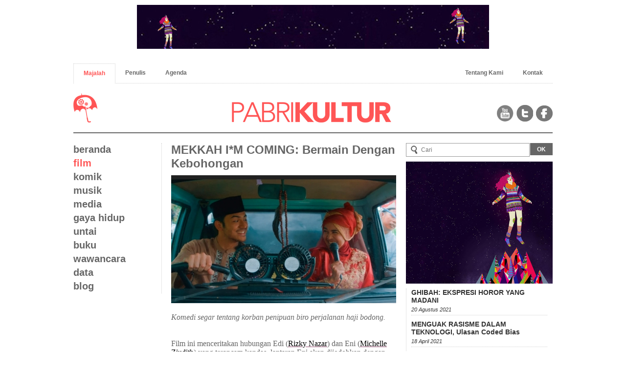

--- FILE ---
content_type: text/html; charset=UTF-8
request_url: http://majalah.pabrikultur.com/film/123/Bermain-Dalam-Kebohongan
body_size: 5990
content:
<!DOCTYPE HTML PUBLIC "-//W3C//DTD HTML 4.01 Transitional//EN" "http://www.w3.org/TR/html4/loose.dtd">
<html>
<head>
 <meta name="keywords" content="" />
	<meta name="description" content="pabrikultur" />
    <meta name="viewport" content="width=device-width, initial-scale=1.0">
<meta http-equiv="Content-Type" content="text/html; charset=utf-8">
<!-- Meta, title, CSS, favicons, etc. -->

<meta property="og:url" content="http://majalah.pabrikultur.com/majalah/123/Bermain-Dalam-Kebohongan" />
<meta property="og:title" content="Bermain Dalam Kebohongan" />
<meta property="og:image" content="http://pabrikultur.com/cont_pic/pabrikultur_zqtn1ynv0ub2ddScreen Shot 2020-11-24 at 4.58.05 AM.png" />
<meta property="og:site_name" content="PABRIKULTUR.COM" />
<meta property="og:description" content="Salah satu film komedi terbaik tahun ini, yang luput dari nominasi film terbaik FFI 2020. Donny Anggoro menyayangkan keluputan ini. " />
    <!-- meta fb og end -->
    
        <!-- Meta, title, CSS, favicons, etc. -->
    
    <meta name="twitter:card" content="photo">
    <meta name="twitter:site" content="PABRIKULTUR.COM">
    <meta name="twitter:creator" content="pabrikultur">
    <meta name="twitter:image:src" content="http://pabrikultur.com/cont_pic/pabrikultur_zqtn1ynv0ub2ddScreen Shot 2020-11-24 at 4.58.05 AM.png">
    <meta name="twitter:domain" content="PABRIKULTUR.COM">
<meta name="twitter:url" content="http://majalah.pabrikultur.com/majalah/123/Bermain-Dalam-Kebohongan">
<meta name="twitter:title" content="Bermain Dalam Kebohongan">
<meta name="twitter:description" content="Salah satu film komedi terbaik tahun ini, yang luput dari nominasi film terbaik FFI 2020. Donny Anggoro menyayangkan keluputan ini. ">
    
    <!-- meta fb og end -->
<link rel="SHORTCUT ICON" href="http://pabrikultur.com/img/logo.png">
<title>Bermain Dalam Kebohongan</title>
<script type="text/javascript" src="http://pabrikultur.com/js/jquery.js"></script>
<script type="text/javascript" src="http://pabrikultur.com/js/home.js"></script>
        <script src="http://pabrikultur.com/js/validation.js"></script>
        <script src="http://pabrikultur.com/js/rk.js"></script>
<link rel="stylesheet" type="text/css" href="http://pabrikultur.com/css/samping.css" />
<link rel="stylesheet" type="text/css" href="http://pabrikultur.com/css/inti.css" />
<link rel="stylesheet" type="text/css" href="http://pabrikultur.com/css/menu_atas.css" />
</head>

<body>
<div id="header">
<div id="header_cont">
<img src="http://pabrikultur.com/header_pic/hed.jpg" width="720" border="0">
</div>
</div>

<div id="list_atas">
<div id="list_atas_body">
<div class="menucontainer1">
<div class="menu">
  <ul>
<li class='menui'><a href='' title='Majalah' target='_self'>Majalah</a></li><li><a href='http://penulis.pabrikultur.com' title='Penulis' target='_self'>Penulis</a></li><li><a href='http://agenda.pabrikultur.com' title='Agenda' target='_self'>Agenda</a></li></ul>
</div></div>

<div class="menucontainer">
<div class="menu">
  <ul>
<li><a href='http://pabrikultur.com/tentang-kami/' title='Tentang Kami' target='_self'>Tentang Kami</a></li><li><a href='http://pabrikultur.com/kontak/' title='Kontak' target='_self'>Kontak</a></li></ul>
</div></div>
</div>
</div>

<div id="atas">
<div id="body_atas">
<a href="" title="Pabrikultur"><div id="logo"><img src="http://pabrikultur.com/img/logo.png"></div></a>
<div id="logo_T"><img src="http://pabrikultur.com/img/logo_T.png"></div>
<div id="sosial">
   <a href="http://www.youtube.com/" title="Youtube" target="_blank"><div class='myButtonLinkyt'></div></a>&nbsp;<a href="https://twitter.com/_pabrikultur" title="Twitter" target="_blank"><div class='myButtonLinktw'></div></a>&nbsp;<a href="https://www.facebook.com" title="Facebook" target="_blank"><div class='myButtonLinkfb'></div></a>
   </div> 
    

</div>
</div>

<div id="header2">
<div id="header_cont2">

</div>
</div>
<div align="center">
<div id="body_clearfix_main">
<div id="navigation">

<a href="#" title="Menu" class="toggleMenu"><img src="http://pabrikultur.com/img/menu-mobile2a.png" width="30" border="0"></a>

<ul class="nav" id="navaja">
  <li><a href='../../' title='beranda' target='_self'>beranda</a></li><li class='liclass2'><a href='../../film/' title='film' target='_self'>film</a></li><li><a href='../../komik/' title='komik' target='_self'>komik</a></li><li><a href='../../musik/' title='musik' target='_self'>musik</a></li><li><a href='../../media/' title='media' target='_self'>media</a></li><li><a href='../../gaya-hidup/' title='gaya hidup' target='_self'>gaya hidup</a></li><li><a href='../../untai/' title='untai' target='_self'>untai</a></li><li><a href='../../buku/' title='buku' target='_self'>buku</a></li><li><a href='../../wawancara/' title='wawancara' target='_self'>wawancara</a></li><li><a href='../../data/' title='data' target='_self'>data</a></li><li><a href='../../blog/' title='blog' target='_self'>blog</a></li></ul>
</div>

<!--end sidebar-->
<!--main content-->
<div class="main_content" id="content">    		
<div id="Chome">
               <!--modul1-->
               <div id="home_body1">
               <div id='home_modul1_view'>
	<div class='test'><div id='text_title2'>MEKKAH I*M COMING: Bermain dengan Kebohongan</div></div>
	<div id='home_modul1_pic2'><img src='http://pabrikultur.com/cont_pic/pabrikultur_zqtn1ynv0ub2ddScreen Shot 2020-11-24 at 4.58.05 AM.png' alt='MEKKAH I*M COMING: Bermain dengan Kebohongan' border='0'></div>
	<div class='test2'><div class='test2text'><p class="MsoNormal" style="margin: 0cm 0cm 8pt; font-size: 11pt; font-family: Calibri; line-height: 15.6933px;"><i><span style="font-size: 12pt; line-height: 17.12px;">Komedi segar tentang korban penipuan biro perjalanan haji bodong.<o:p></o:p></span></i></p><p style="margin: 6pt 0cm; font-size: 12pt; font-family: &quot;Times New Roman&quot;; background-image: initial; background-position: initial; background-size: initial; background-repeat: initial; background-attachment: initial; background-origin: initial; background-clip: initial;"><span style="font-family: Calibri;">&nbsp;</span></p><p style="margin: 6pt 0cm; font-size: 12pt; font-family: &quot;Times New Roman&quot;; background-image: initial; background-position: initial; background-size: initial; background-repeat: initial; background-attachment: initial; background-origin: initial; background-clip: initial;"><span style="font-family: Calibri;">Film ini menceritakan hubungan Edi (<a href="https://id.wikipedia.org/wiki/Rizky_Nazar" title="Rizky Nazar" style="font-family: &quot;Times New Roman&quot;; color: rgb(149, 79, 114); text-decoration-line: underline;"><span style="color: black; text-decoration-line: none;">Rizky Nazar</span></a>) dan Eni (<a href="https://id.wikipedia.org/wiki/Michelle_Ziudith" title="Michelle Ziudith" style="font-family: &quot;Times New Roman&quot;; color: rgb(149, 79, 114); text-decoration-line: underline;"><span style="color: black; text-decoration-line: none;">Michelle Ziudith</span></a>) yang terancam kandas, lantaran Eni akan dijodohkan dengan saudagar kaya Pietoyo (<a href="https://id.wikipedia.org/wiki/Dwi_Sasono" title="Dwi Sasono" style="font-family: &quot;Times New Roman&quot;; color: rgb(149, 79, 114); text-decoration-line: underline;"><span style="color: black; text-decoration-line: none;">Dwi Sasono</span></a>). Berkat saran Ibunya (<a href="https://id.wikipedia.org/wiki/Ria_Irawan" title="Ria Irawan" style="font-family: &quot;Times New Roman&quot;; color: rgb(149, 79, 114); text-decoration-line: underline;"><span style="color: black; text-decoration-line: none;">Ria Irawan</span></a>), Edi berhasil merayu orang tua Eni, Pak Soleh (<a href="https://id.wikipedia.org/wiki/Totos_Rasiti" title="Totos Rasiti" style="font-family: &quot;Times New Roman&quot;; color: rgb(149, 79, 114); text-decoration-line: underline;"><span style="color: black; text-decoration-line: none;">Totos Rasiti</span></a>) dengan mengatakan akan berangkat Haji “tahun ini”. Janji “siap naik Haji” mampu meningkatkan status sosial Edi yang sekian lama dicap Pak Soleh “anak muda sontoloyo penghasilan pas-pasan”, meskipun Edi punya usaha sendiri membuka bengkel –yang memang gagal.<o:p></o:p></span></p><p style="margin: 6pt 0cm; font-size: 12pt; font-family: &quot;Times New Roman&quot;; background-image: initial; background-position: initial; background-size: initial; background-repeat: initial; background-attachment: initial; background-origin: initial; background-clip: initial;"><span style="font-family: Calibri;">Faktanya, untuk mendapatkan kuota visa Haji resmi, Edi diharuskan mengantre selama 10 tahun. Saat Edi kalut, dia dibujuk seseoang untuk mengambil jalur kilat dari salah satu Agen Travel Haji yang mengiminginya dengan biaya perjalanan lebih murah dan “direstui” Raja Arab! Sebagai modal, Edi menjual bengkel turun-temurun tempat ia mengais rejeki. Layaknya pergi berperang, Edi bikin pesta diiringi warga desa bersukacita melepas kepergiannya berangkat ke tanah suci. Sesampainya di Jakarta untuk transit, Edi baru menyadari ternyata ditipu Agen Travel Haji abal-abal.<o:p></o:p></span></p><p style="margin: 6pt 0cm; font-size: 12pt; font-family: &quot;Times New Roman&quot;; background-image: initial; background-position: initial; background-size: initial; background-repeat: initial; background-attachment: initial; background-origin: initial; background-clip: initial;"><span style="font-family: Calibri;">Dalam kebimbangannya, Edi harus menyembunyikan hal ini dari siapa pun, dengan berpura-pura naik Haji. Dikirimnya kepada Eni foto-foto hasil editan seolah Edi sudah di Mekah. Bersama temannya yang juga kena tipu, Fajrul (Ephy Pae), Edi menunggu waktu yang tepat untuk pulang kampung, agar terlihat seperti benar-benar naik haji dan bisa segera menikahi Eni. Beruntung, agar tak luntang-lantung di Jakarta ia ditampung salah satu keluarga yang ternyata juga korban penipuan Agen Travel Haji yang sama, Pak Rojak yang berwiraswasta membuka toko busana muslim. &nbsp;<o:p></o:p></span></p><p style="margin: 6pt 0cm; font-size: 12pt; font-family: &quot;Times New Roman&quot;; background-image: initial; background-position: initial; background-size: initial; background-repeat: initial; background-attachment: initial; background-origin: initial; background-clip: initial;"><span style="font-family: Calibri;">Sampai di sini sutradara berhasil mengecoh penonton dengan beberapa kemungkinan apakah Eddy bisa menikahi Eni dan tak ada yang mengetahui rahasianya, atau malah menjalani hidup baru bersama keluarga Pak Rojak di kota besar?<o:p></o:p></span></p><p class="MsoNormal" style="margin: 0cm 0cm 8pt; font-size: 11pt; font-family: Calibri; line-height: 15.6933px;"><span style="font-size: 12pt; line-height: 17.12px;">Ide film ini cukup segar dan kontekstual, begitu jeli fokus pada korban penipuan Agen Travel Haji bodong. Belum lepas dari ingatan publik, mencuatnya kasus First Travel dan Abu Travel beberapa waktu lalu. Lantas, film ini tak berusaha menjadi semacam “petuah moral” agar penonton “waspada” terhadap Agen Travel Haji bodong. Ia memang mentertawakan tapi tak lantas berpanjang mengetengahkan melulu aneka ragam kesialan-satu dari “resep” utama kebanyakan film komedi Indonesia. Singkatnya, ia juga mengetengahkan perjuangan para tokohnya (Edi) sebagai wakil masyarakat kampung di kota tatkala bertahan hidup-sampai memperjuangkan kebenaran kepada Eni dan warga kampungnya setelah ditipu.&nbsp;<o:p></o:p></span></p><p class="MsoNormal" style="margin: 0cm 0cm 8pt; font-size: 11pt; font-family: Calibri; line-height: 15.6933px;"><span style="font-size: 12pt; line-height: 17.12px;">Keberhasilan sutradara dan penulis cerita Jeihan Angga mengingatkan kita pada pesona film komedi kritik sosial karya Nya Abbas Akup era 1980-an <i>Inem Pelayan Seksi</i> (1977), atau Ucik Supra lewat <i>Badut Badut Kota</i> (1990).<o:p></o:p></span></p><p class="MsoNormal" style="margin: 0cm 0cm 8pt; font-size: 11pt; font-family: Calibri; line-height: 15.6933px;"><span style="font-size: 12pt; line-height: 17.12px;">Meski menuai pujian di ajang Jogja-NETPAC Asian Film Festival pada 21 November 2019, entah kenapa film ini tak masuk nominasi film terbaik FFI 2020. Film ini hanya dapat dua nominasi untuk aktris pendukung Ria Irawan (yang wafat Januari 2020) dan Totos Rasiti. Padahal, jika masuk nominasi kansnya cukup besar bersaing dengan komedi kritik sosial juga, yakni: <i>Imperfect</i> (2019).<o:p></o:p></span></p><p class="MsoNormal" style="margin: 0cm 0cm 8pt; font-size: 11pt; font-family: Calibri; line-height: 15.6933px;"><span style="font-size: 12pt; line-height: 17.12px;">Bahkan film ini lebih jeli mendalami persoalan carut-marut problem relasi kampung dan kota daripada <i>Mudik</i> (2020), misalnya. Memang, <i>Mudik</i> bukan komedi. Tapi, <i>Mudik </i>mencoba menggambarkan juga manusia kampung. Gambaran yang kalah otentik daripada film ini. Juga, problem urban “orang desa berjuang ke kota” di film ini tak berlama-lama menjadi potret kekonyolan semata seperti dalam <i>Guru Guru Gokil</i> (2020).<o:p></o:p></span></p><p class="MsoNormal" style="margin: 0cm 0cm 8pt; font-size: 11pt; font-family: Calibri; line-height: 15.6933px;"><span style="font-size: 12pt; line-height: 17.12px;">Kredit lain yang perlu dicatat buat saya adalah penampilan khusus komedian senior Yati Pesek eks Srimulat yang mampu memukau walau dengan dialog singkat! <b>***<o:p></o:p></b></span></p><p class="MsoNormal" style="margin: 0cm 0cm 8pt; font-size: 11pt; font-family: Calibri; line-height: 15.6933px;"><b><span style="font-size: 12pt; line-height: 17.12px;">&nbsp;</span></b></p><p class="MsoNormal" style="margin: 0cm 0cm 8pt; font-size: 11pt; font-family: Calibri; line-height: 15.6933px;"><b><span style="font-size: 12pt; line-height: 17.12px;">Donny Anggoro<o:p></o:p></span></b></p>      </div></div><div id='sosial2'>
<div id='info_rev_wak'>23 November 2020</div>
<div id='liat'><font size='1'>Dilihat sebanyak</font><br>3250 Kali</div>
<div id="share_fb">
<a rel="nofollow" href="http://majalah.pabrikultur.com/majalah/123/Bermain-Dalam-Kebohongan"
class="fb_share_button" onclick="return fbs_click()" target="_blank"  
style="text-decoration:none;" title="Share"><div class='myButtonLinkshare'></div></a>
</div>
	
<div id="share_tw"><a href="https://twitter.com/share?text=Bermain Dalam Kebohongan&url=&via=pabrikultur"  onclick="javascript:window.open(this.href, '', 'menubar=no,toolbar=no,resizable=no,scrollbars=no,height=400,width=600');return false;" title="Share"><div class='myButtonLinkshare2'></div></a>
<!--sosial end-->
</div></div>

</div>
	
	
	<div id='commen_tex_tit'>Lainnya...</div><div id='body_commen'><script language="javascript">
	function addtocart2($i){
		document.form12.p.value=$i;
		document.form12.submit();
	}
	function addtocart3($nom){
		document.form12.p.value=$nom;
		document.form12.submit();
	}
	function addtocart4($pre_id){
		document.form12.p.value=$pre_id;
		document.form12.submit();
	}
	function addtocart5($max_pages){
		document.form12.p.value=$max_pages;
		document.form12.submit();
	}
	function addtocart6($next_id){
		document.form12.p.value=$next_id;
		document.form12.submit();
	}
</script>
<form method="post" name='form12'>	  
<input type='hidden' name='p' />
</form>
<a href='../126/GhibahEkspresiHorrorMadani' title='GHIBAH: EKSPRESI HOROR YANG MADANI' target='_self'><div id='home_modul1a'>
	<div id='home_modul1_pic_rev'><img src='http://pabrikultur.com/cont_pic/small/pabrikultur_imt4dxh4aevcijfilm-ghibah-4905.jpg' alt='GHIBAH: EKSPRESI HOROR YANG MADANI' width='147' border='0'></div>
	<div class='test_rev'><div id='text_title2_rev'>GHIBAH: EKSPRESI HOROR YANG MADANI</div></div>
	
	</div></a><a href='../125/Menguak-Rasisme-Dalam-Teknologi' title='MENGUAK RASISME DALAM TEKNOLOGI, Ulasan Coded Bias' target='_self'><div id='home_modul1a'>
	<div id='home_modul1_pic_rev'><img src='http://pabrikultur.com/cont_pic/small/pabrikultur_1en3mbv63txaeecoded1-jumbo.jpg' alt='MENGUAK RASISME DALAM TEKNOLOGI, Ulasan Coded Bias' width='147' border='0'></div>
	<div class='test_rev'><div id='text_title2_rev'>MENGUAK RASISME DALAM TEKNOLOGI, Ulasan Coded Bias</div></div>
	
	</div></a><a href='../122/Cedera-Demokrasi' title='Cedera Demokrasi, The Social Dilemma dan The Great Hack' target='_self'><div id='home_modul1a'>
	<div id='home_modul1_pic_rev'><img src='http://pabrikultur.com/cont_pic/small/pabrikultur_1mtu1h3g1qxwa0The Great Hack.jpg' alt='Cedera Demokrasi, The Social Dilemma dan The Great Hack' width='147' border='0'></div>
	<div class='test_rev'><div id='text_title2_rev'>Cedera Demokrasi, The Social Dilemma dan The Great Hack</div></div>
	
	</div></a></div><div id='nomor_page'><font class='current2' title='1'>&nbsp;1&nbsp;</font><font class='pagination' title='2' onclick='addtocart2(2)'>2</font><font class='pagination' title='3' onclick='addtocart2(3)'>3</font><font class='pagination' title='4' onclick='addtocart2(4)'>4</font><font class='pagination' title='5' onclick='addtocart2(5)'>5</font>&nbsp;&nbsp;&nbsp;&nbsp;&nbsp;<font class='pagination' title='Next' onclick='addtocart6(2)'>></font><font class='pagination' title='Last' onclick='addtocart5(15)'>>></font></div>               
               </div>
               
               <!--modul2-->
           
</div>
            <div id="search">

  <form action="" method="post" name="cari" id="cari" onSubmit="return validatecari(this);">
    <input name="cari" type="text" class="search" id="cari" placeholder="Cari" title="Cari">
    <input name="Submit_Cari" type="submit" value="OK" class="search_bottom" title="OK"/>
  </form>
</div>
<div id='banner_k'><img src='http://pabrikultur.com/banner_pic/1.jpg' alt='banner 1' border='0'></div><div id='Chomek'><div id='kanal_title2'><a href='../../film/126/GhibahEkspresiHorrorMadani' title='GHIBAH: EKSPRESI HOROR YANG MADANI' target='_self'>GHIBAH: EKSPRESI HOROR YANG MADANI</a></div><div id='kanal_wak2'>20 Agustus 2021</div><div id='kanal_title2'><a href='../../film/125/Menguak-Rasisme-Dalam-Teknologi' title='MENGUAK RASISME DALAM TEKNOLOGI, Ulasan Coded Bias' target='_self'>MENGUAK RASISME DALAM TEKNOLOGI, Ulasan Coded Bias</a></div><div id='kanal_wak2'>18 April 2021</div><div id='kanal_title2'><a href='../../buku/124/Memburu-Muhammad-ulasan' title='MEMBURU MUHAMMAD: Keresahan yang Akhirnya Terwakilkan' target='_self'>MEMBURU MUHAMMAD: Keresahan yang Akhirnya Terwakilkan</a></div><div id='kanal_wak2'>23 November 2020</div><div id='kanal_title2'><a href='../../film/123/Bermain-Dalam-Kebohongan' title='MEKKAH I*M COMING: Bermain dengan Kebohongan' target='_self'>MEKKAH I*M COMING: Bermain dengan Kebohongan</a></div><div id='kanal_wak2'>23 November 2020</div><div id='kanal_title2'><a href='../../film/122/Cedera-Demokrasi' title='Cedera Demokrasi, The Social Dilemma dan The Great Hack' target='_self'>Cedera Demokrasi, The Social Dilemma dan The Great Hack</a></div><div id='kanal_wak2'>17 Oktober 2020</div><div id='kanal_title2'><a href='../../film/121/Nonton-Gratis-Film-Indonesia-bagian-empat' title='Nonton Gratis dan Legal Film Indonesia (4): Film Pendek' target='_self'>Nonton Gratis dan Legal Film Indonesia (4): Film Pendek</a></div><div id='kanal_wak2'>01 Juli 2020</div><div id='kanal_title2'><a href='../../film/120/Dr-Huyung-Sang-Jenius-Tak-Dikenang' title='Dr Huyung, Sang Jenius Yang Tak Dikenang' target='_self'>Dr Huyung, Sang Jenius Yang Tak Dikenang</a></div><div id='kanal_wak2'>14 Juni 2020</div><div id='kanal_title2'><a href='../../film/119/Nonton-Gratis-Film-Indonesia-bagian-tiga' title='Nonton Gratis dan Legal Film Indonesia (3): Film Kiwari' target='_self'>Nonton Gratis dan Legal Film Indonesia (3): Film Kiwari</a></div><div id='kanal_wak2'>07 Juni 2020</div><div id='kanal_title2'><a href='../../film/118/Nonton-Gratis-Film-Indonesia-bagian-dua' title='Nonton Gratis dan Legal Film Indonesia (2): Film Klasik ' target='_self'>Nonton Gratis dan Legal Film Indonesia (2): Film Klasik </a></div><div id='kanal_wak2'>07 Juni 2020</div><div id='kanal_title2'><a href='../../blog/117/Fantasi-Corona-dan-Scifi' title='FANTASI, CORONA, DAN YANG KITA PELAJARI DARI FILM SCI-FI' target='_self'>FANTASI, CORONA, DAN YANG KITA PELAJARI DARI FILM SCI-FI</a></div><div id='kanal_wak2'>07 Juni 2020</div></div>	    	</div>
	    	<!--end main content--> 	
    
</div>
</div>

<script type="text/javascript" src="http://pabrikultur.com/js/script.js"></script>
<div id="copy_right">Pabrikultur  &copy; 2015</div>
 <a href="#" class="back-to-top" title="Back to Top"></a>
</body>
</html>

--- FILE ---
content_type: text/css
request_url: http://pabrikultur.com/css/samping.css
body_size: 1086
content:
#body_clearfix_main {
	width:980px;
	z-index: 6;
	background-color: #fff;
	margin-top:20px;
	display: inline-block;
	text-align: left;
}

.main_content {
	float: right;
	width: 780px;
	z-index: 6;
	padding:0px 0px 100px 0px;
	font-family: "Trebuchet MS", Arial, Helvetica, sans-serif;
	font-size: 12px;
	color: #000;
	background-color: #fff;
}
#navigation {
	float:left;
	font-family: "Trebuchet MS", Arial, Helvetica, sans-serif;
	width:180px;
	position:relative;
	font-size:20px;
	font-weight:bold;/*bottom border color*/
	z-index: 1;
	border-right:1px dotted #CCC;
	display: inline-block;
}
.toggleMenu {
	display:  none;
	background-color:#333;
	padding: 5px;
	color: #333;
	z-index: 1030;
	float: right;
	position: relative;
	top: 0px;
	right: 0%;
}
.nav:before,
.nav:after {
    content: " "; 
    display: table; 
}
.nav:after {
    clear: both;
}


.nav {
	padding:0;
	margin:0;
	list-style-type:none;
	float:left;
	position:relative;
}
.nav li {
	float:left;
	position:relative;
	display:inline;
	margin-bottom: 2px;
}
.nav .liclass2 {
	float:left;
	position:relative;
	display:inline;
	margin-bottom: 2px;
}

/*style of main items normal state*/
.nav li a, .nav li a:visited {
	float:left;
	display:block;
	text-decoration:none;
	color:#666;
	width:162px;
	padding: 0px 0px 0px 0px;
	line-height:26px;
}
.nav .liclass2 a, .nav .liclass2 a:visited{
	float:left;
	display:block;
	text-decoration:none;
	color:#F55;
	width:142px;
	padding: 0px 0px 0px 0px;
	line-height:26px;
	font-family: "Trebuchet MS", Arial, Helvetica, sans-serif;
	font-size:20px;
	font-weight:bold;
}

.nav .liclass3 a:link, .nav .liclass3 a:visited{
float:left;
	display:block;
	text-decoration:none;
	color:#999;
	width:182px;
	padding: 5px 0px 5px 0px;
	line-height:26px;
	background-image: url(../img/row.png);
	background-repeat:no-repeat;
	background-position: 100% 50%;/*atas,belakang,bawah,depan*/
}


/*hide sub nav items*/
.nav li ul {
	display:none;
}

/*clear the main nav bg*/
.nav li ul li{
	background:none;
}


/*specific to non IE browsers*/
/*main nav over state*/
.nav li:hover a {
	color:#F55;
	font-family: "Trebuchet MS", Arial, Helvetica, sans-serif;
	font-size:20px;
	font-weight:bold;
}

/*show drop-down list*/
.nav li:hover ul {
	display:block;
	position:absolute;
	width:120px;
}

/*drop-down on state*/
.nav li:hover ul{
	position:absolute;
	display:block;
	background:#fff;
	top: 0px;
	width:200px;
	left: 200px;
}

.nav li:hover ul li a {
	display:block;
	background:#fff;
	color:#333;
	padding: 5px 0px 5px 0px;
	width:182px;
	left: 0px;
	position:relative;
	top: 0px;
	margin-bottom: 0px;
}

/*sub drop-down over state*/
.nav li:hover ul li a:hover {
	color:#333;
	background-image: url(../img/row.png);
		background-position: 100% 50%;/*atas,belakang,bawah,depan*/
	background-repeat:no-repeat
}
@media screen and (max-width: 1025px) {
	#navigation {
	position:relative;
	background-color:transparent;
	padding:0px 0px 0px 0px;
	margin:0px 0px 20px 0px;
	right: 0%;
	top: 0px;
		z-index: 1023;
float:right;
	width:100%;
	font-size:20px;
	font-weight:bold;/*bottom border color*/
	border-right:0px dotted #CCC;
	display: inline-block;
}
	#body_clearfix_main {
	width:90%;
	z-index: 6;
	background-color: #fff;
	margin-top:20px;
	display: inline-block;
	text-align: left;
}

.main_content {
	float: left;
	width: 100%;
	z-index: 6;
	padding:0px 0px 100px 0px;
	font-family: "Trebuchet MS", Arial, Helvetica, sans-serif;
	font-size: 12px;
	color: #000;
	background-color: #fff;
}

 .active {
        display: block;
		background: #333;
    }
	.nav {
	padding:0;
	margin:0;
	list-style-type:none;
	float:left;
	position:relative;
	width:100%;
	border-bottom:1px dotted #CCC;
}
.nav li {
	float:left;
	position:relative;
	display:inline;
	margin-bottom: 2px;
	width:100%;
}
.nav .liclass2 {
	float:left;
	position:relative;
	display:inline;
	margin-bottom: 2px;
}

/*style of main items normal state*/
.nav li a, .nav li a:visited {
	float:left;
	display:block;
	text-decoration:none;
	color:#666;
	width:100%;
	padding: 0px 0px 0px 0px;
	line-height:26px;
}
.nav .liclass2 a, .nav .liclass2 a:visited{
	float:left;
	display:block;
	text-decoration:none;
	color:#F55;
	width:100%;
	padding: 0px 0px 0px 0px;
	line-height:26px;
	font-family: "Trebuchet MS", Arial, Helvetica, sans-serif;
	font-size:20px;
	font-weight:bold;
}

.nav .liclass3 a:link, .nav .liclass3 a:visited{
float:left;
	display:block;
	text-decoration:none;
	color:#999;
	width:182px;
	padding: 5px 0px 5px 0px;
	line-height:26px;
	background-image: url(../img/row.png);
	background-repeat:no-repeat;
	background-position: 100% 50%;/*atas,belakang,bawah,depan*/
}


/*hide sub nav items*/
.nav li ul {
	display:none;
	
}

/*clear the main nav bg*/
.nav li ul li{
	background:none;
}


/*specific to non IE browsers*/
/*main nav over state*/
.nav li:hover a {
	color:#F55;
	font-family: "Trebuchet MS", Arial, Helvetica, sans-serif;
	font-size:20px;
	font-weight:bold;
}

/*show drop-down list*/
.nav li:hover ul {
	display:block;
	position:absolute;
	width:120px;
}

/*drop-down on state*/
.nav li:hover ul{
	position:absolute;
	display:block;
	background:#fff;
	top: 0px;
	width:200px;
	left: 200px;
}

.nav li:hover ul li a {
	display:block;
	background:#fff;
	color:#333;
	padding: 5px 0px 5px 0px;
	width:182px;
	left: 0px;
	position:relative;
	top: 0px;
	margin-bottom: 0px;
}

/*sub drop-down over state*/
.nav li:hover ul li a:hover {
	color:#333;
	background-image: url(../img/row.png);
		background-position: 100% 50%;/*atas,belakang,bawah,depan*/
	background-repeat:no-repeat
}
}
@media screen and (max-width: 480px) {

}

--- FILE ---
content_type: text/css
request_url: http://pabrikultur.com/css/inti.css
body_size: 4088
content:
body {
	margin-left: 0px;
	margin-top: 0px;
	margin-right: 0px;
	margin-bottom: 0px;
	font-family: Arial, Helvetica, sans-serif;
	font-size: 12px;
	color: #333;
	text-decoration: none;
}
a:link {
	text-decoration: none;
}
a:visited {
	text-decoration: none;
}
a:hover {
	text-decoration: none;
}
a:active {
	text-decoration: none;
}
	
	#list_atas {
	position:relative;
	width:100%;
	z-index:999;
	text-align: center;
	float: left;
	margin-bottom:20px;
}
	#list_atas_body {
	position:relative;
	width:980px;
	z-index:999;
	border-bottom:1px dotted #ccc;
	display: inline-block;
	height:40px;
}

#atas {
	position:relative;
	width:100%;
	z-index:1;
	text-align: center;
	float: left;
}
#body_atas {
	position:relative;
	width:980px;
	z-index:1;
	display: inline-block;
	
}
#logo {
	position:relative;
	z-index:2;
	float: left;
}
#logo img{
	position:relative;
	height: 60px;
}
#logo_T {
	position:relative;
	z-index:1;
	float: left;
	margin-left:28%;
	margin-top:18px;
}
#logo_T img{
	position:relative;
	height: 42px;
}
#logo1 {
	position:relative;
	z-index:2;
	float: left;
	margin-top:8px;
	margin-left:20px;
	background-image:url(../img/logo1.png);
	background-repeat:no-repeat;
	width: 20px;
	height: 24px;
}
#sosial {
	position:absolute;
	z-index:1;
	height:36px;
	float: right;
	padding-top:2px;
	right: 0px;
	bottom: 0px;
	margin-top:0px;
}
#Chomek {
	position:relative;
	z-index:3;
	background-color: #fff;
	border-left:1px dotted #CCC;
	width: 279px;
	min-height:500px;
	float: right;
	padding:0px 10px 0px 10px;
}
#banner_k {
	position:relative;
	z-index:3;
	background-color: #fff;
	float: right;
	margin-bottom:10px;
}
#banner_k img{
	position:relative;
	width: 300px;
	min-height:250px;
	float: right;
}
#search {
	position:relative;
	z-index:1;
	width:300px;
	float: right;
	margin-bottom:10px;
}
.search {
	background-image:url(../img/2.png);
	background-color:#ffffff;
	background-position: 7px 4px;
	background-repeat:no-repeat;
	border:1px solid #999999;
	left:0px;
	top:0px;
	width:17.4em;
	height:2em;
	padding-left:2.5em;
	padding-right:1em;
	z-index:3;
	background-color: #fff;
	position:relative;
	font-family: Arial, Helvetica, sans-serif;
	font-size: 12px;
	color: #666;
	text-decoration: none;
	float: left;
}
.search_bottom {
	z-index:3;
	background-color: #666;
	border:0px solid #999999;
	position:relative;
	font-family: Arial, Helvetica, sans-serif;
	font-size: 12px;
	color: #fff;
	text-decoration: none;
	padding:0.5em 1em 0.4em 1em;
	float:right;
	font-weight: bold;
	text-align: center;
	cursor:pointer;
	width:46px;
}
.dot {
	z-index:3;
	color: #999;
	float: left;
	padding:3px 5px 3px 0px;
}

#header {
	position:relative;
	width:100%;
	z-index:2;
	text-align: center;
	margin-top:10px;
	margin-bottom:30px;
	float: left;
}
#header_cont img{
	position:relative;
	width:720px;
	border:0px;
	z-index:2;
	background-color: #FFF;
	display: inline-block;
}
#header2 {
	position:relative;
	width:100%;
	z-index:2;
	text-align: center;
	margin-top:20px;
	float: left;
}
#header_cont2 {
	position:relative;
	width:980px;
	height:2px;
	z-index:2;
	background-color: #666;
	display: inline-block;
	
}


#sosial2 {
	position:relative;
	z-index:1;
	float: left;
	width: 460px;
	padding-bottom:10px;
}
#kanal_atas {
	position:relative;
	z-index:1;
	float: left;
	width: 460px;
	margin-bottom:5px;
}
#kanal_atas_1 {
	position:relative;
	z-index:1;
	float: left;
	margin-bottom:5px;
	width: 460px;
}

#kanal_title {
	position:relative;
	font-family: "Trebuchet MS", Arial, Helvetica, sans-serif;
	font-size: 14px;
	color: #333;
	z-index:10;
	font-weight: bold;
	float: left;
}
#kanal_wak {
	position:relative;
	font-family: Arial, Helvetica, sans-serif;
	font-size: 11px;
	color: #333;
	z-index:10;
	font-style: italic;
	float: right;
}
#kanal_title2 a{
	position:relative;
	font-family: "Trebuchet MS", Arial, Helvetica, sans-serif;
	font-size: 14px;
	color: #333;
	z-index:10;
	font-weight: bold;
	float: left;
	text-decoration: none;
	text-transform: capitalize;
	width: 278px;
}
#kanal_title2 a:hover{
	color: #F55;
}
#kanal_wak2 {
	position:relative;
	font-family: Arial, Helvetica, sans-serif;
	font-size: 11px;
	color: #333;
	z-index:10;
	font-style: italic;
	float: left;
	width: 278px;
	border-bottom:1px dotted #CCC;
	padding-top:5px;
	padding-bottom:5px;
	margin-bottom:10px;
}
#info_rev_wak {
	position:relative;
	font-family: Arial, Helvetica, sans-serif;
	font-size: 11px;
	color: #333;
	z-index:10;
	padding-top:15px;
	padding-bottom:5px;
	font-style: italic;
	font-weight: normal;
}
#liat {
	position:relative;
	z-index:1;
	top: 0px;
	right: 0px;
	font-size: 14px;
	color: #333;
	text-align: center;
	font-weight: bold;
	float: right;
	margin-left:15px;
	font-family: Arial, Helvetica, sans-serif;
}
#share{
	position:relative;
	z-index:1;
	top: 0px;
	left: 0px;
	float: left;
	
}
#share_tex{
	position:relative;
	z-index:1;
	top: 0px;
	left: 0px;
	font-family: Arial, Helvetica, sans-serif;
	font-size: 10px;
	font-weight: bold;
	color: #333;	
}
#share_fb{
	position:relative;
	z-index:1;
	top: 0px;
	left: 0px;
	float: left;
	margin-right:5px;
	
}
#share_tw{
	position:relative;
	z-index:1;
	top: 0px;
	left: 0px;
	float: left;
}

#commen_bodi {
	position:relative;
	z-index:1;
	float: left;
	width: 545px;
	overflow: hidden;
}
#commen_bodiform {
	position:relative;
	z-index:1;
	float: left;
	width: 545px;
	overflow: hidden;
	border-bottom:1px solid #666;
}
#border {
	position:relative;
	z-index:1;
	float: left;
	width: 460px;
	border-bottom:1px dotted #999;
}
#body_commen {
	position:relative;
	z-index:1;
	font-family: Arial, Helvetica, sans-serif;
	font-size: 14px;
	font-weight: bold;
	color: #333;
	margin-bottom:15px;
	float: left;
	width: 471px;
}
#commen_tex_tit {
	position:relative;
	z-index:1;
	padding:10px 0px 0px 0px;
	font-family: Arial, Helvetica, sans-serif;
	font-size: 16px;
	font-weight: bold;
	color: #F55;
	margin-bottom:10px;
	float: left;
	width: 460px;
	border-bottom:1px dotted #999;
}
#commen_tex_tit a{
	font-family: Arial, Helvetica, sans-serif;
	font-size: 14px;
	font-weight: bold;
	color: #333;
	text-decoration: underline;
}
#commen_tex_tit a:hover{
	font-family: Arial, Helvetica, sans-serif;
	font-size: 14px;
	font-weight: bold;
	color: #F55;
}
#commen_tex_tit2 {
	position:relative;
	z-index:1;
	padding:5px;
	font-family: Arial, Helvetica, sans-serif;
	font-size: 12px;
	font-weight: bold;
	color: #333;

	float: left;
	margin-bottom:5px;
}
.commen_form {
	position:relative;
	z-index:1;
	background-color: #ccc;
	font-family: Arial, Helvetica, sans-serif;
	font-size: 12px;
	color: #333;
	border:0px;
	width: 525px;
	margin-bottom:10px;
	padding:5px 10px 5px 10px;
}
.commen_form_butt {
	position:relative;
	z-index:1;
	background-color: #FC0;
	font-family: Arial, Helvetica, sans-serif;
	font-size: 12px;
	font-weight: bold;
	color: #333;
	border:0px;
	padding:5px 15px 5px 15px;
	cursor:pointer;
	float:right;
	margin-bottom:20px;
}
#commen_bodi_view {
	position:relative;
	z-index:1;
	float: left;
	width: 545px;
	overflow: hidden;
	margin-bottom:20px;
}
#commen_bodi_view_user {
	position:relative;
	z-index:1;
	font-family: Arial, Helvetica, sans-serif;
	font-size: 12px;
	color: #333;
	width: 525px;
	padding:5px 10px 30px 10px;
	border-bottom:1px solid #666;
	float: left;
}
#commen_user_pic {
	position:relative;
	z-index:1;
	width: 40px;
	height:40px;
	overflow: hidden;
	float: left;
}
#commen_user_nama {
position:absolute;
	z-index:1;
	font-family: Arial, Helvetica, sans-serif;
	font-size: 12px;
	color: #333;
	margin-left:60px;
	float: left;
	font-weight: bold;
}
#commen_user_tggl {
	position:absolute;
	z-index:1;
	font-family: Arial, Helvetica, sans-serif;
	font-size: 11px;
	color: #666;
	top: 0px;
	right: 0px;
	padding:5px;
	font-weight: bold;
}
#commen_user_tex {
	position:relative;
	z-index:1;
	font-family: Arial, Helvetica, sans-serif;
	font-size: 12px;
	color: #333;
	margin-left:60px;
	margin-top:30px;
	left: 0px;
	top: 0px;
}




#copy_right {
	position:relative;
	z-index:0;
	font-family: Arial, Helvetica, sans-serif;
	font-size: 12px;
	color: #FFF;
	text-align: center;
	bottom: 0px;
	width: 100%;
	padding-top:10px;
	padding-bottom:10px;
	background-color: #F55;
}
#newlatter {
	position:relative;
		right:30px;
		margin-top:110px;
	z-index:1;
	background-color: #59CEB3;
	width:279px;
	height:21px;
	padding:8px;
	float: right;
}

#newlatter_pic {
position:relative;
	left:0px;
	top:0px;
	z-index:3;
	float: left;
}

		.back-to-top {
	position: fixed;
	bottom: 5%;
	right: 2%;
	text-decoration: none;
	color: #000;
	font-size: 12px;
	padding: 1em;
	display: none;
	z-index: 1024;
	width:20px;
		height:20px;
				background:rgba(128, 128, 128, 1) url(../img/arrow-up.png) no-repeat center center;
		}

		.back-to-top:hover {
			text-decoration: none;
	color: #FFF;
		}
#footer {
	position:relative;
	left:0px;
	bottom:0px;
	width:100%;
	height:200px;
	z-index:3;
	background-color: #f00;
	font-family: Arial, Helvetica, sans-serif;
	font-size: 12px;
	color: #FFF;
}
#footer td a:link{
	font-family: Arial, Helvetica, sans-serif;
	font-size: 12px;
	color: #FFF;
}
.footer_link a:link{
	font-family: Arial, Helvetica, sans-serif;
	font-size: 12px;
	color: #FFF;
	text-decoration: none;
	font-weight: bold;
}
.footer_link:hover{
	font-family: Arial, Helvetica, sans-serif;
	font-size: 12px;
	color: #FFF;
	text-decoration: none;
	font-weight: bold;
}
#Chome {
	position:relative;
	left:0px;
	top:0px;
	z-index:3;
	float: left;
	text-decoration: none;
	width: 460px;
}

#Chomek2 {
	position:relative;
	right:0px;
	top:0px;
	z-index:3;
	width: 200px;
	float: left;
	overflow: hidden;
	margin-top:20px;
}
#Chomek2t {
	position:relative;
	right:0px;
	top:0px;
	z-index:3;
	background-color: #CCC;
	width: 195px;
	float: left;
	overflow: hidden;
	padding:8px 10px 8px 15px;
	text-transform: uppercase;
	font-weight: bold;
	color: #333;
	margin-bottom:10px;
}
#Chomek2tbestbodi {
	position:relative;
	right:0px;
	top:0px;
	z-index:3;
	width: 195px;
	float: left;
	overflow: hidden;
	margin-right:5px;
		margin-bottom:20px;
}
#Chomek2tbestpic {
	position:relative;
	left:0px;
	top:0px;
	z-index:3;
	background-color: #FFF;
	width: 195px;
	float: left;
	margin-bottom:10px;
}
.Chomek2tbesttext a{
	position:relative;
	left:0px;
	bottom:0px;
	z-index:3;
	background-color: #FFF;
	width: 185px;
	height:38px;
	float: left;
	overflow: hidden;
	text-align: center;
	padding:5px;
	font-family: Arial, Helvetica, sans-serif;
	font-size: 12px;
	font-weight: bold;
	color: #333;
	text-decoration: none;

}
.Chomek2tbesttext a:hover{
	color: #FC0;
}
.Chomek2tpostext{
	position:relative;
margin-bottom:10px;
}
.Chomek2tpostext a{
	position:relative;
	left:0px;
	bottom:0px;
	z-index:3;
	background-color: #FFF;
	width: 195px;
	float: left;
	font-family: Arial, Helvetica, sans-serif;
	font-size: 12px;
	font-weight: bold;
	color: #333;
	text-decoration: none;
	text-transform: uppercase;	
}
.Chomek2tpostext a:hover{
	color: #FC0;
	text-decoration: underline;	
}
.Chomek2tfreetext a{
	position:relative;
	left:0px;
	bottom:0px;
	z-index:3;
	background-color: #FFF;
	width: 195px;
	float: left;
	font-family: Arial, Helvetica, sans-serif;
	font-size: 12px;
	font-weight: bold;
	color: #333;
	text-decoration: none;
	text-transform: uppercase;
	margin-bottom:5px;
}
.Chomek2tfreetext a:hover{
	color: #0FF;
	text-decoration: underline;
}
#home_body1 {
	position:relative;
	left:0px;
	top:0px;
	z-index:3;
	text-decoration: none;
	min-height:300px;
}
#home_body_kontak {
	position:relative;
	left:0px;
	top:0px;
	z-index:3;
	text-decoration: none;
	min-height:300px;
	font-family: "Palatino Linotype", "Book Antiqua", Palatino, serif;
	font-size: 16px;
	color: #666;
}#home_body_kontak img{
	position: relative;
	background-color:transparent;
	float: none;
	border:0px;
	width:460px;
}
#home_body_tex {
	position:relative;
	left:0px;
	top:0px;
	z-index:3;
	text-decoration: none;
	width: 460px;
}
#home_modul1 {
	position:relative;
	left:0px;
	top:0px;
	z-index:3;
	width: 460px;
	margin-right:0px;
	margin-bottom:20px;
	float: left;
	text-decoration: none;
	background-color: #fff;
	border-bottom:1px dotted #999;
}
#home_modul1_view {
	position:relative;
	left:0px;
	top:0px;
	z-index:3;
	width: 460px;
	margin-right:0px;
	margin-bottom:20px;
	float: left;
	text-decoration: none;
	background-color: #fff;
}
#home_modul1a {
	position:relative;
	left:0px;
	top:0px;
	z-index:3;
	width: 147px;
	margin-right:10px;
	margin-bottom:0px;
	float: left;
}
.test {
	position:relative;
	float: left;
	width: 460px;
}
#text_title2 {
	position:relative;
	z-index:10;
	color: #666;
	font-family: "Trebuchet MS", Arial, Helvetica, sans-serif;
	font-size: 24px;
	text-transform: capitalize;
	font-weight: bold;
	padding:0px 0px 10px 0px;/*atas,belakang,bawah,depan*/
	width: 460px;
	float: left;
}
.test_rev {
	position:relative;
	float: left;
	width: 147px;
	overflow: hidden;
}
#text_title2_rev {
	position:relative;
	z-index:10;
	width: 147px;
	text-align: left;
	color: #666;
	font-family: "Trebuchet MS", Arial, Helvetica, sans-serif;
	font-size: 14px;
	font-weight: bold;
	padding:5px 0px 10px 0px;/*atas,belakang,bawah,depan*/
	text-transform: capitalize;
}
.test2 {
	position:relative;
	width:460px;
	float: left;
}
.test2text {
	position:relative;/*atas,belakang,bawah,depan*/
	color: #666;
	font-family: "Palatino Linotype", "Book Antiqua", Palatino, serif;
	font-size: 16px;
	font-weight: normal;
	width:460px;
	float: left;
	padding-top: 20px;
	padding-right: 0px;
	padding-bottom: 10px;
	padding-left: 0px;
}
.test2text img{
	position: relative;
	background-color:transparent;
	float: none;
	border:0px;
	width:460px;
}
#home_modul1_pic {
	position:relative;
	z-index:3;
	height:300px;
	overflow: hidden;
	float: left;
}
#home_modul1_pic img{
	position:relative;
	z-index:3;
	width: 460px;
	float: left;
}
#home_modul1_pic2 {
	position:relative;
	z-index:3;
	width: 460px;
	float: left;
}
#home_modul1_pic2 img{
	position:relative;
	z-index:3;
	width: 460px;
	float: left;
}
#home_modul1_pic_rev {
	position:relative;
	z-index:3;
	height:100px;
	width:460px;
	overflow: hidden;
	float: left;
	bottom:0px;
}
#home_modul1_pic_rev img{
	position:relative;
	z-index:3;
	width: 147px;
	float: left;
	bottom:0px;
}

#home_body2 {
	position:relative;
	left:0px;
	top:20px;
	z-index:3;
	float: left;
	overflow: hidden;
}
#home_modul2a {
	position:relative;
	left:0px;
	top:0px;
	z-index:3;
	background-color: #FC0;
	width: 520px;
	height: 420px;
	margin-right:0px;
	margin-bottom:10px;
	float: left;
	padding-top:10px;
	overflow: hidden;
}
#home_modul2b {
	position:relative;
	left:0px;
	top:0px;
	z-index:3;
	background-color: #093;
	height: 420px;
	width: 500px;
	margin-right:0px;
	margin-bottom:10px;
	float: left;
	padding-top:10px;
	overflow: hidden;
}
#home_modul2c {
	position:relative;
	left:0px;
	top:0px;
	z-index:3;
	background-color: #C69;
	height: 500px;
	height: 420px;
	margin-right:10px;
	margin-bottom:10px;
	float: left;
	padding-top:10px;
	overflow: hidden;
}
#home_modul2_pic {
	position:relative;
	left:0px;
	top:0px;
	z-index:3;
	height: 300px;
	width: 545px;
	float: left;
	overflow: hidden;
}

#bodi_text_title {
	position:absolute;
	left:0px;
	bottom:0px;
	z-index:10;
	width: 250px;
	background-image: url(../img/back.jpg);
	text-decoration: none;
}
#bodi_text_title a:link{
	text-decoration: none;
}
#bodi_text_title a:hover{
	text-decoration: none;
	color: #0CF;
}
#text_title {
	position:relative;
	z-index:10;
	width: 210px;
	color: #666;
	font-size: 24px;
	text-align: center;
	padding:0px 20px 0px 20px;
	text-transform: uppercase;
}

#date_title {
	position:relative;
	left:0px;
	bottom:0px;
	z-index:5;
	width: 230px;
	overflow: hidden;
	background-color: #CCC;
	padding:6px 10px 6px 10px;
	font-family: Arial, Helvetica, sans-serif;
	font-size: 11px;
	color: #666;
	text-align: left;
	font-weight: bold;
}
#date_title2 {
	position:relative;
	left:0px;
	bottom:0px;
	z-index:5;
	overflow: hidden;
	font-family: Arial, Helvetica, sans-serif;
	font-size: 11px;
	color: #666;
	font-weight: bold;
	margin-top:40px;
}
#text_rss {
	position:absolute;
	right:0px;
	bottom:0px;
	z-index:5;
	height: 76px;
	width: 275px;
	float: left;
	overflow: hidden;
	background-color: #fff;
	padding:10px;
	color: #333;
	margin-bottom:24px;
	font-family: Arial, Helvetica, sans-serif;
	font-size: 12px;
	line-height: 21px;
}
#text_rss_pos {
	position:absolute;
	right:0px;
	bottom:0px;
	z-index:5;
	width: 275px;
	float: left;
	overflow: hidden;
	background-color: #fff;
	padding:6px 10px 5px 10px;
	font-family: Arial, Helvetica, sans-serif;
	font-size: 11px;
	color: #333;
}
#text_rss_pos a:link{
	color: #333;
	font-weight: bold;
	text-transform: uppercase;
}
#text_rss_pos a:hover{
	color: #FC0;
	text-decoration: underline;
}
	
	.submenu
{
	background-color: rgba(3, 3, 3, 0.70);
	border-radius: 0px 0px 5px 5px;
	position: absolute;
	z-index: 100;
	display: none;
	padding:15px;
	margin-top:30px;
	text-align: left;
	top: 0px;
	right: 0px;
}

.root  li a:link {
   
    color: #ffffff;
    font-family: Tahoma, Geneva, sans-serif;
	font-size: 12px;
	font-weight: bold;
text-decoration:none;
}

.root li a:hover{
    color: #FC0;
    text-decoration: none;
    
}

.root
{
list-style:none;
margin:0px;
padding:0px;
font-size: 12px;
	color: #ffffff;
	
}
#bodi 
{
	position: relative;
	text-align: right;
	font-family: Tahoma, Geneva, sans-serif;
	font-size: 12px;
	font-weight: bold;
	color: #ffffff;
	padding:7px;
}
.bodi a:link
{
	color: #ffffff;
	z-index: 110;
	cursor:pointer;
	text-decoration: none;

}
.bodi a:hover
{
	text-decoration: none;
	color: #FC0;
	z-index: 110;
	cursor:pointer;
}
.bodi a:active 
{
	text-decoration: none;
	color: #ffffff;
	z-index: 110;
	cursor:pointer;
}
.bodi a:visited {
text-decoration: none;
	color: #ffffff;
	z-index: 110;
	cursor:pointer;
}

	
		
.username{
	background-image:url(../img/username.gif);
	background-color:#0CF;
	background-position: 6px 5px;
	background-repeat:no-repeat;
	border:1px solid #999999;
	border-radius: 5px 5px 5px 5px;
	padding-top: 3px;
	padding-bottom: 3px;
	padding-right: 8px;
	padding-left: 25px;
	margin-bottom: 3px;
	font-size:12px;
	color: #333;
	font-family: Tahoma, Geneva, sans-serif;
	height: 20px;
	}
.passwords{
    background-image:url(../img/password.gif);
	background-color:#ffffff;
	background-position: 6px 5px;
	background-repeat:no-repeat;
	border:1px solid #999999;
	border-radius: 5px 5px 5px 5px;
	padding-top: 3px;
	padding-bottom: 3px;
	padding-right: 8px;
	padding-left: 25px;
	margin-bottom: 3px;
	font-size:12px;
	color: #333;
	font-family: Tahoma, Geneva, sans-serif;
	height: 20px;
	}
	.login{
	background-color:#373737;
	border:1px solid #999999;
	padding-top: 3px;
	padding-bottom: 3px;
	padding-right: 4px;
	padding-left: 5px;
	margin-bottom: 3px;
	font-size:12px;
	color: #FFF;
	font-family: Tahoma, Geneva, sans-serif;
	height: 27px;
	cursor: pointer;
	border-radius: 5px 5px 5px 5px;
	font-weight: bold;
	}
	 #nomor_page {
	margin-top:0px;
	position: relative;
	text-align: center;
	float: left;
	width:460px;
	z-index: 10;
	bottom:0px;
		 }
		 	 #nomor_page2 {
	position: relative;
	text-align: center;
	float: left;
	width:100%;
	margin-bottom:30px;
			 }
		  #image_nom {
	position: relative;
	width:545px;
	z-index: 1;
	margin-top:-62px;
	float: left;
		  }
.image_nom_kiri {
	position: relative;
	background-image: url(../img/arrow.png);
	background-position: bottom;
	left: 0px;
	top: 0px;
	cursor:pointer;
	display: block;
	height: 40px;
	width: 13px;
	float: left;
		 }
		 .image_nom_kiri2 {
			 float: left;
	position: relative;
	background-image: url(../img/arrow.png);
	background-position: top;
	left: 0px;
	top: 0px;
	display: block;
	height: 40px;
	width: 13px;
		 }
		 .image_nom_kiri:hover {
	background-position:top;
}
		  	  .image_nom_kanan {
	float: right;
	position: relative;
	background-image: url(../img/arrow2.png);
	background-position: bottom;
	cursor:pointer;
	display: block;
	height: 40px;
	width: 13px;
		 }
		 .image_nom_kanan2 {
			   float: right;
	position: relative;
	background-image: url(../img/arrow2.png);
	background-position: top;
	display: block;
	height: 40px;
	width: 13px;
	cursor:pointer;
		 }
		 	 .image_nom_kanan:hover {
	background-position:top;
}
	.pagination {
	font-family: Arial, Helvetica, sans-serif;
	font-size:12px;
	font-weight: bold;
	border: 0px solid #999;
	cursor:pointer;
	padding:1px 5px;
	margin:2px;
	position: relative;
	display: inline-block;
}

.current2 {
	font-family: Arial, Helvetica, sans-serif;
	font-size:12px;
	font-weight: bold;
	border: 0px solid #999;
	text-decoration: underline;
	color: #666;
	margin:2px;
	padding:1px 5px;
	position: relative;
}
.myButtonLink {
	display: block;
	width: 21px;
	height: 19px;
	text-indent: -99999px;
	background-image: url(../img/lop.png);
	background-position: bottom;
}
.myButtonLink2 {
	display: block;
	width: 21px;
	height: 19px;
	text-indent: -99999px;
	background-image: url(../img/lop.png);
	background-position: 0 0;
}
.myButtonLink:hover {
	background-position: 0 0;
}
.hdfood {
	width: 170px;
	height: 1px;
	background-color: #FFF;
	border:0px;
}
.myButtonLinkshare {
	display: block;
	width: 27px;
	height: 29px;
	text-indent: -99999px;
	background-image: url(../img/9.png);
	background-position: top;
}
.myButtonLinkshare:hover {
	background-position: bottom;
}
.myButtonLinkshare2 {
	display: block;
	width: 27px;
	height: 29px;
	text-indent: -99999px;
	background-image: url(../img/8.png);
	background-position: top;
}
.myButtonLinkshare2:hover {
	background-position: bottom;
}
.myButtonLinkfb {
	display: block;
	width: 34px;
	height: 34px;
	text-indent: -99999px;
	background-image: url(../img/7.png);
	background-position: top;
	position: absolute;
top: 2px;
	right: 0px;
}
.myButtonLinkfb:hover {
	background-position: bottom;
}
.myButtonLinktw {
	display: block;
	width: 34px;
	height: 34px;
	text-indent: -99999px;
	background-image: url(../img/6.png);
	background-position: top;
	position: absolute;
	top: 2px;
	right: 40px;
}
.myButtonLinktw:hover {
	background-position: bottom;
}
.myButtonLinkyt {
	display: block;
	width: 34px;
	height: 34px;
	text-indent: -99999px;
	background-image: url(../img/4.png);
	background-position: top;
	
	position: relative;
	margin-right:80px;
}
.myButtonLinkyt:hover {
	background-position: bottom;
}

#info_G_title {
	position:relative;
	width:535px;
	overflow: hidden;
	z-index: 2;
	left: 0px;
	top: 0px;
	background-image: url(../img/back.jpg);
	padding:5px;
}
#pic_G {
	position:relative;
	width:545px;
	z-index: 2;
}
#pic_rev {
	position:relative;
	width:545px;
	z-index: 2;
}
#pic_rev2 {
	position:relative;
	width:545px;
	z-index: 2;
	margin-bottom:10px;
}
  #pic_A {
	position: relative;
	width:195px;
	z-index:4;
	
}
	     .image2 {
            position: relative;
            float: left;
	width:195px;
	margin-bottom:5px;
        }
			     .image21 {
            position: relative;
            float: left;
	width:195px;
	margin-top:5px;
        }
      .image2 .cover2 img, .image21 .cover2 img {
            position: absolute;
            top: 0px;
            left: 0px;
            width: 100%;
            height: 100%;
        }
				.back-to-top {
	position: fixed;
	bottom: 8%;
	right: 5%;
	text-decoration: none;
	color: #000;
	font-size: 12px;
	padding: 1em;
	display: none;
	z-index: 1024;
	width:20px;
		height:20px;
				background:rgba(128, 128, 128, 1) url(../img/arrow-up.png) no-repeat center center;
		}
		.video-container {
    position: relative;
    padding-bottom: 56.25%;
    padding-top: 30px; height: 0; overflow: hidden;
}
	@media screen and (max-width: 1025px) {
	.video-container iframe,
.video-container object,
.video-container embed {
    position: absolute;
    top: 0;
    left: 0;
    width: 100%;
    height: 100%;
}
#header_cont img{
	position:relative;
	width:90%;
	border:0px;
	z-index:2;
	background-color: #FFF;
	display: inline-block;
}
	#list_atas {
	position:relative;
	width:100%;
	z-index:999;
	text-align: center;
	float: left;
	margin-bottom:20px;
}
	#list_atas_body {
	position:relative;
	width:90%;
	z-index:999;
	border-bottom:1px dotted #ccc;
	display: inline-block;
	height:32px;
}
#body_atas {
	position:relative;
	width:90%;
	z-index:1;
	display: inline-block;
	
}
#logo {
	position:relative;
	z-index:2;
	float: left;
}
#logo img{
	position:relative;
	height: 48px;
}
#logo_T {
	position:relative;
	z-index:1;
	float: left;
	margin-left:5%;
	margin-top:18px;
}
#logo_T img{
	position:relative;
	height: 30px;
}
#sosial {
	position:relative;
	z-index:1;
	height:36px;
	float: right;
	padding-top:2px;
	margin-top:10px;
	right: 0px;
	bottom: 0px;
}
#header2 {
	position:relative;
	width:100%;
	z-index:2;
	text-align: center;
	margin-top:20px;
	float: left;
}
#header_cont2 {
	position:relative;
	width:90%;
	height:2px;
	z-index:2;
	background-color: #666;
	display: inline-block;
	
}
#Chome {
	position:relative;
	left:0px;
	top:0px;
	z-index:3;
	float: left;
	text-decoration: none;
	width: 100%;
}
#kanal_atas {
	position:relative;
	z-index:1;
	float: left;
	width: 100%;
	margin-bottom:5px;
}

#home_modul1 {
	position:relative;
	left:0px;
	top:0px;
	z-index:3;
	width: 100%;
	margin-right:0px;
	margin-bottom:20px;
	float: left;
	text-decoration: none;
	background-color: #fff;
	border-bottom:1px dotted #999;
}

.test {
	position:relative;
	float: left;
	width: 100%;
}
#text_title2 {
	position:relative;
	z-index:10;
	color: #666;
	font-family: "Trebuchet MS", Arial, Helvetica, sans-serif;
	font-size: 24px;
	text-transform: capitalize;
	font-weight: bold;
	padding:0px 0px 10px 0px;/*atas,belakang,bawah,depan*/
	width: 100%;
	float: left;
}
.test2 {
	position:relative;
	width:100%;
	float: left;
}
.test2text {
	position:relative;/*atas,belakang,bawah,depan*/
	color: #666;
	font-family: "Palatino Linotype", "Book Antiqua", Palatino, serif;
	font-size: 16px;
	font-weight: normal;
	width:100%;
	float: left;
	padding-top: 20px;
	padding-right: 0px;
	padding-bottom: 10px;
	padding-left: 0px;
}
.test2text img{
	position:relative;
	width:100%;
	float: none;
}
#body_commen {
	position:relative;
	z-index:1;
	font-family: Arial, Helvetica, sans-serif;
	font-size: 14px;
	font-weight: bold;
	color: #333;
	margin-bottom:15px;
	float: left;
	width: 100%;
}
#home_modul1a {
	position:relative;
	z-index:3;
	width: 29.3%;
	margin-right:2%;
	margin-left:2%;
	margin-bottom:0px;
	float: left;
}
.test_rev {
	position:relative;
	float: left;
	width: 100%;
	overflow: hidden;
}
#text_title2_rev {
	position:relative;
	z-index:10;
	width: 100%;
	text-align: left;
	color: #666;
	font-family: "Trebuchet MS", Arial, Helvetica, sans-serif;
	font-size: 14px;
	font-weight: bold;
	padding:5px 0px 10px 0px;/*atas,belakang,bawah,depan*/
	text-transform: capitalize;
}
#kanal_atas_1 {
	position:relative;
	z-index:1;
	float: left;
	margin-bottom:5px;
	width: 100%;
}
#home_modul1_pic {
	position:relative;
	z-index:3;
	width: 100%;
	height:360px;
	overflow: hidden;
	float: left;
}
#home_modul1_pic img{
	position:relative;
	z-index:3;
	width: 100%;
	float: left;
}
#home_modul1_pic_rev {
	position:relative;
	z-index:3;
	width:100%;
	height:100px;
	overflow: hidden;
	float: left;
	bottom:0px;
}
#home_modul1_pic_rev img{
	position:relative;
	z-index:3;
	width: 100%;
	float: left;
	bottom:0px;
}
#border {
	position:relative;
	z-index:1;
	float: left;
	width: 100%;
	border-bottom:1px dotted #999;
}
#banner_k {
	position:relative;
	z-index:3;
	background-color: #fff;
	float: right;
	margin-bottom:10px;
	width:100%;
	overflow: hidden;
}
#banner_k img{
	position:relative;
	width: 100%;
	float: right;
}
#search {
	position:relative;
	z-index:1;
	width:100%;
	float: right;
	margin-top:10px;
	margin-bottom:10px;
}
.search {
	background-image:url(../img/2.png);
	background-color:#ffffff;
	background-position: 1em 0.5em;
	background-repeat:no-repeat;
	border:1px solid #999999;
	left:0px;
	top:0px;
	width:71%;
	height:2.3em;
	padding-left:6%;
	padding-right:2%;
	z-index:3;
	background-color: #fff;
	position:relative;
	font-family: Arial, Helvetica, sans-serif;
	font-size: 12px;
	color: #666;
	text-decoration: none;
	float: left;
}
.search_bottom {
	z-index:3;
	background-color: #666;
	border:0px solid #999999;
	position:relative;
	font-family: Arial, Helvetica, sans-serif;
	font-size: 12px;
	color: #fff;
	text-decoration: none;
	padding:0.8em 5% 0.7em 5%;
	float:right;
	font-weight: bold;
	text-align: center;
	cursor:pointer;
	width:20%;
}
#Chomek {
	position:relative;
	z-index:3;
	background-color: #fff;
	border-left:0px dotted #CCC;
	width: 100%;
	min-height:0px;
	float: right;
	padding:0% 0% 0% 0%;
}
#kanal_title2 a{
	position:relative;
	font-family: "Trebuchet MS", Arial, Helvetica, sans-serif;
	font-size: 14px;
	color: #333;
	z-index:10;
	font-weight: bold;
	float: left;
	text-decoration: none;
	text-transform: capitalize;
	width: 100%;
}
#kanal_wak2 {
	position:relative;
	font-family: Arial, Helvetica, sans-serif;
	font-size: 11px;
	color: #333;
	z-index:10;
	font-style: italic;
	float: left;
	width: 100%;
	border-bottom:1px dotted #CCC;
	padding-top:5px;
	padding-bottom:5px;
	margin-bottom:10px;
}

 #nomor_page {
	margin-top:0px;
	position: relative;
	text-align: center;
	float: left;
	width:100%;
	z-index: 10;
	bottom:0px;
		 }
		 #home_modul1_view {
	position:relative;
	left:0px;
	top:0px;
	z-index:3;
	width: 100%;
	margin-right:0px;
	margin-bottom:20px;
	float: left;
	text-decoration: none;
	background-color: #fff;
}
		#home_modul1_pic2 {
	position:relative;
	z-index:3;
	width: 100%;
	float: left;
}
#home_modul1_pic2 img{
	position:relative;
	z-index:3;
	width: 100%;
	float: left;
} 
#sosial2 {
	position:relative;
	z-index:1;
	float: left;
	width: 100%;
	padding-bottom:10px;
}
#commen_tex_tit {
	position:relative;
	z-index:1;
	padding:10px 0px 0px 0px;
	font-family: Arial, Helvetica, sans-serif;
	font-size: 16px;
	font-weight: bold;
	color: #F55;
	margin-bottom:10px;
	float: left;
	width: 100%;
	border-bottom:1px dotted #999;
}
}
@media screen and (max-width: 480px) {
	#home_modul1a {
	position:relative;
	z-index:3;
	width: 100%;
	margin-right:0%;
	margin-left:0%;
	margin-bottom:0px;
	float: left;
	border-bottom:1px dotted #999;
}
#border {
	position:relative;
	z-index:1;
	float: left;
	width: 100%;
	border-bottom:0px dotted #999;
}
#home_modul1_pic {
	position:relative;
	z-index:3;
	width: 100%;
	height:178px;
	overflow: hidden;
	float: left;
}
#home_modul1_pic_rev {
	position:relative;
	z-index:3;
	width:100%;
	height:178px;
	overflow: hidden;
	float: left;
	bottom:0px;
}
.search {
	width:65%;
	padding-left:11%;
	padding-right:2%;
}
.search_bottom {
	padding:0.8em 5% 0.7em 5%;
	width:20%;
}
}

--- FILE ---
content_type: text/css
request_url: http://pabrikultur.com/css/menu_atas.css
body_size: 655
content:
.menucontainer1{
	position: relative;
	float: left;
	margin-left:0px;
}
.menucontainer{
	position: relative;
	float: right;
	margin-right:0px;
}

.menu {
	float: left;

}
.menu ul {
	list-style-type:none;
	position:relative;
	z-index: 1024;
	margin:0px;
	padding:0px;
	
}
.menu ul li {float:left;
	position:relative;
	display:block;
	text-decoration:none;
	color:#333;
	
	}
	
	.menu ul .menui {float:left;
	position:relative;
	display:block;
	text-decoration:none;
	color:#F55;
	
	}
/*style of main items normal state*/
.menu ul li a {
	float:left;
	position:relative;
	display:block;
	color:#666;
	padding:12px 20px 0px 20px;
	font-family: "Trebuchet MS", Arial, Helvetica, sans-serif;
	font-size:12px;
	font-weight:bold;
	text-decoration: none;
	text-transform: none;
	height: 28px;
	}
.menu ul li a:visited {
	float:left;
	position:relative;
	display:block;
	color:#666;
	padding:12px 20px 0px 20px;
	font-family: "Trebuchet MS", Arial, Helvetica, sans-serif;
	font-size:12px;
	font-weight:bold;
	text-decoration: none;
	text-transform: none;
	height: 28px;
	}

.menu ul li a:active {
	float:left;
	position:relative;
	display:block;
	color:#666;
	padding:12px 20px 0px 20px;
	font-family: "Trebuchet MS", Arial, Helvetica, sans-serif;
	font-size:12px;
	font-weight:bold;
	text-decoration: none;
	text-transform: none;
	height: 28px;
	}	

	.menu ul .menui a {
	float:left;
	position:relative;
	display:inline;
	background-image:url(../img/rollatas.jpg);
	display:block;
	text-decoration:none;
	color:#F55;
	font-size:12px;
	background-color: #fff;
	border-top:1px dotted #ccc;
	border-left:1px dotted #ccc;
	border-right:1px dotted #ccc;
	}
	.menu ul .menui:hover a {
	color:#F55;
	
	background-color: #fff;
}
	
	.menu ul .menui a:active, .menu ul .menui a:visited {float:left;
	position:relative;
	display:inline;
	background-image:url(../img/rollatas.jpg);
	padding:10px 20px 10px 20px;
	display:block;
	text-decoration:none;
	font-size:12px;
color:#F55;
	}
	

	.menu ul .menui2 a:link, .menu ul .menui2 a:active, .menu ul .menui2 a:visited {
	float:left;
	position:relative;
	display:inline;
	width:120px;
	height:40px;
	display:block;
	text-decoration:none;
	color:#F55;
	line-height:40px;
	font-size:12px;
}


.menu ul li ul {display:none;}

.menu ul li:hover a {
	color:#F55;
	background-color: #ccc;
}

@media screen and (max-width: 1025px) {
.menu ul li a {
	float:left;
	position:relative;
	display:block;
	color:#666;
	padding:8px 5px 0px 5px;
	font-family: "Trebuchet MS", Arial, Helvetica, sans-serif;
	font-size:90%;
	font-weight:bold;
	text-decoration: none;
	text-transform: none;
	height: 24px;
	}
.menu ul li a:visited {
	float:left;
	position:relative;
	display:block;
	color:#666;
	padding:8px 5px 0px 5px;
	font-family: "Trebuchet MS", Arial, Helvetica, sans-serif;
	font-size:90%;
	font-weight:bold;
	text-decoration: none;
	text-transform: none;
	height: 24px;
	}

.menu ul li a:active {
	float:left;
	position:relative;
	display:block;
	color:#666;
	padding:8px 5px 0px 5px;
	font-family: "Trebuchet MS", Arial, Helvetica, sans-serif;
	font-size:90%;
	font-weight:bold;
	text-decoration: none;
	text-transform: none;
	height: 24px;
	}	

	.menu ul .menui a {
	float:left;
	position:relative;
	display:inline;
	background-image:url(../img/rollatas.jpg);
	display:block;
	text-decoration:none;
	color:#F55;
	font-size:90%;
	background-color: #fff;
	border-top:1px dotted #ccc;
	border-left:1px dotted #ccc;
	border-right:1px dotted #ccc;
	}
}
@media screen and (max-width: 480px) {
	
}

--- FILE ---
content_type: text/javascript
request_url: http://pabrikultur.com/js/validation.js
body_size: 850
content:
var ck_nama = /^[0-9a-zA-Z ]+$/;
var ck_cari = /^[0-9a-zA-Z ]+$/;
var ck_harga = /^[0-9 ]{5,8}$/;
var ck_keterangan =  /^[A-Za-z0-9,.!-?"://@#%^&*()_ ]+$/;
var ck_user =  /^[A-Za-z0-9,.!@#%^&*()_ ]+$/;
var ck_alamat =  /^[A-Za-z0-9,.!@#%^&*()_ ]+$/;
var ck_telp =  /^[0-9 ]{7,12}$/;
var ck_pass =  /^[A-Za-z0-9,.!@#%^&*()_ ]+$/;
var ck_email =/^([\w-]+(?:\.[\w-]+)*)@((?:[\w-]+\.)*\w[\w-]{0,66})\.([a-z]{2,6}(?:\.[a-z]{2})?)$/i 
var ck_pic =  /^[A-Za-z0-9,.//:!@#%^&*()_ ]+$/;
var ck_komen=  /^[A-Za-z0-9,.!-?":;//@#%^&*()|_ ]+$/;

	
function validatecari(cari){
var carie = cari.cari.value;
 var errors = [];
 
  if (!ck_cari.test(carie)) {
  errors[errors.length] = "Search harus di isi dengan benar.";
 }

 if (errors.length > 0) {
  reportErrors2(errors);
  return false;
 }
 
 return true;
}

function reportErrors2(errors){
 var msg = "Silahkan isi form dengan benar...\n";
 for (var i = 0; i<errors.length; i++) {
  msg += "\n" + errors[i];
 }
 alert(msg);
}

function validatemasuk(masuk){
var usern = masuk.username.value;
var passw = masuk.password.value;

 var errors = [];
 
 if (!ck_user.test(usern)) {
  errors[errors.length] = "E-mail harus di isi.";
 }else if (!/^([\w-]+(?:\.[\w-]+)*)@((?:[\w-]+\.)*\w[\w-]{0,66})\.([a-z]{2,6}(?:\.[a-z]{2})?)$/i.test(usern)){
       errors[errors.length] = "E-mail harus di isi dengan benar.";
 }
 
  if (!ck_pass.test(passw)) {
  errors[errors.length] = "Password harus di isi.";
 }

 if (errors.length > 0) {
  reportErrors4(errors);
  return false;
 }
 
 return true;
}

function reportErrors4(errors){
 var msg = "Silahkan isi form dengan benar...\n";
 for (var i = 0; i<errors.length; i++) {
  msg += "\n" + errors[i];
 }
 alert(msg);
}





function validatekomen(komen){
var koment = komen.coment.value;

 var errors = [];
 
 if (!ck_komen.test(koment)) {
  errors[errors.length] = "Komentar harus di isi dengan benar.";
 }

 if (errors.length > 0) {
  reportErrors4(errors);
  return false;
 }
 
 return true;
}

function reportErrors4(errors){
 var msg = "Silahkan isi form dengan benar...\n";
 for (var i = 0; i<errors.length; i++) {
  msg += "\n" + errors[i];
 }
 alert(msg);
}


function validber(form){
var nama = form.info.value;
var pic_h = form.file.value;

 var errors = [];

 if (!ck_keterangan.test(nama)) {
  errors[errors.length] = "Judul harus benar.";
 }
 
if (pic_h.length > 0)
{
    if (!/(\.(gif|jpg|jpeg|bmp|png))$/i.test(pic_h)){
     errors[errors.length] = "format gambar tidak sesuai.";
 }
 }
 
 
 if (errors.length > 0) {
  reportErrors3(errors);
  return false;
 }
 
 return true;
}

function reportErrors3(errors){
 var msg = "Silahkan isi form dengan benar...\n";
 for (var i = 0; i<errors.length; i++) {
  var numError = i + 1;
  msg += "\n" + numError + ". " + errors[i];
 }
 alert(msg);
}


function validber2(form2){
var nama = form2.info.value;

 var errors = [];

 if (!ck_keterangan.test(nama)) {
  errors[errors.length] = "Judul harus benar.";
 }
 

 
 if (errors.length > 0) {
  reportErrors3(errors);
  return false;
 }
 
 return true;
}

function reportErrors3(errors){
 var msg = "Silahkan isi form dengan benar...\n";
 for (var i = 0; i<errors.length; i++) {
  var numError = i + 1;
  msg += "\n" + numError + ". " + errors[i];
 }
 alert(msg);
}


function validci(form){
var pic_h = form.file.value;
 var errors = [];
 
if (pic_h.length > 0)
{
    if (!/(\.(gif|jpg|jpeg|bmp|png|swf))$/i.test(pic_h)){
     errors[errors.length] = "format gambar tidak sesuai.";
 }
 }

 if (errors.length > 0) {
  reportErrors_h(errors);
  return false;
 }
 
 return true;
}

function reportErrors_h(errors){
 var msg = "Silahkan isi form dengan benar...\n";
 for (var i = 0; i<errors.length; i++) {
  var numError = i + 1;
  msg += "\n" + numError + ". " + errors[i];
 }
 alert(msg);
}




function validateforget(forget_form){
var forget = forget_form.forget.value;

 var errors = [];
 
 if (!ck_email.test(forget)) {
  errors[errors.length] = "Email harus di isi dengan benar.";
 }

 if (errors.length > 0) {
  reportErrors4(errors);
  return false;
 }
 
 return true;
}

function reportErrors4(errors){
 var msg = "Silahkan isi form dengan benar...\n";
 for (var i = 0; i<errors.length; i++) {
  msg += "\n" + errors[i];
 }
 alert(msg);
}

--- FILE ---
content_type: text/javascript
request_url: http://pabrikultur.com/js/script.js
body_size: 605
content:
var ww = document.body.clientWidth;

$(document).ready(function() {
	$(".nav li a").each(function() {
		if ($(this).next().length > 0) {
			$(this).addClass("parent");
		};
	})
	
	$(".toggleMenu").click(function(e) {
		e.preventDefault();
		$(this).toggleClass("active");
		$(".nav").toggle();
	});
	
	adjustMenu();
})

$(window).bind('resize orientationchange', function() {
	ww = document.body.clientWidth;
	adjustMenu();
});


var adjustMenu = function() {
	if (ww < 1025) {
		$(".toggleMenu").css("display", "inline-block");
		if (!$(".toggleMenu").hasClass("active")) {
			$(".nav").hide();
			
		} else {
			$(".nav").show();
		}
		
//Mouseup textarea false
$(".toggleMenu").mouseup(function()
{
		
return false
});
$(".nav").mouseup(function()
{
return false
});


//Textarea without editing.
$(document).mouseup(function()
{
$(".nav").hide();
});
			
		
		$(".nav li").unbind('mouseenter mouseleave').hasClass("active");
		$(".nav li a.parent").unbind('click').bind('click', function(e) {
			// must be attached to anchor element to prevent bubbling
			e.preventDefault();
			$(this).parent("li").toggleClass("hover");
			
		});
		
		
		
	} 
	
	else if (ww >= 1025) {
		$(".toggleMenu").css("display", "none");
		$(".nav").show();
		$(".nav li").removeClass("hover");
		$(".nav li a").bind('click');
		$(".nav li").unbind('mouseenter mouseleave').bind('mouseenter mouseleave', function() {
		 	// must be attached to li so that mouseleave is not triggered when hover over submenu
		 	$(this).toggleClass('hover');
		});
	}
}

